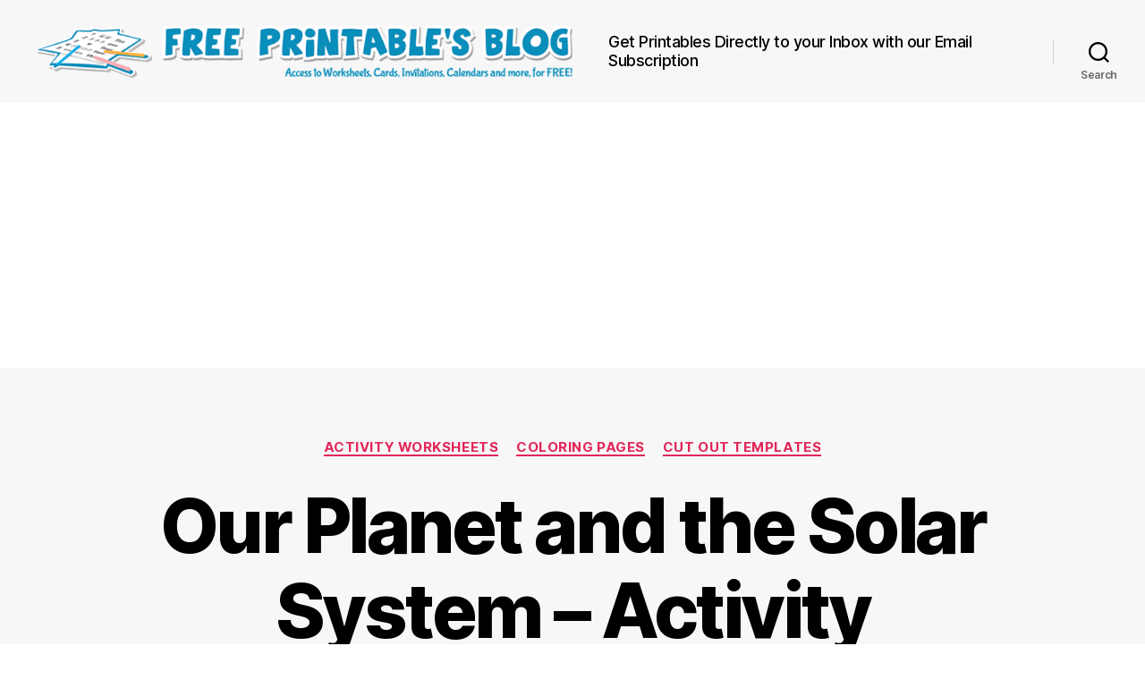

--- FILE ---
content_type: text/html; charset=utf-8
request_url: https://www.google.com/recaptcha/api2/aframe
body_size: 268
content:
<!DOCTYPE HTML><html><head><meta http-equiv="content-type" content="text/html; charset=UTF-8"></head><body><script nonce="pn89q6JMOxft6-lz1uq91w">/** Anti-fraud and anti-abuse applications only. See google.com/recaptcha */ try{var clients={'sodar':'https://pagead2.googlesyndication.com/pagead/sodar?'};window.addEventListener("message",function(a){try{if(a.source===window.parent){var b=JSON.parse(a.data);var c=clients[b['id']];if(c){var d=document.createElement('img');d.src=c+b['params']+'&rc='+(localStorage.getItem("rc::a")?sessionStorage.getItem("rc::b"):"");window.document.body.appendChild(d);sessionStorage.setItem("rc::e",parseInt(sessionStorage.getItem("rc::e")||0)+1);localStorage.setItem("rc::h",'1768743346773');}}}catch(b){}});window.parent.postMessage("_grecaptcha_ready", "*");}catch(b){}</script></body></html>

--- FILE ---
content_type: application/javascript; charset=UTF-8
request_url: https://www.freeprintableonline.com/blog/wp-content/plugins/wp-spamshield/js/jscripts.php
body_size: 967
content:
function wpss_set_ckh(n,v,e,p,d,s){var t=new Date;t.setTime(t.getTime());if(e){e=e*1e3}var u=new Date(t.getTime()+e);document.cookie=n+'='+escape(v)+(e?';expires='+u.toGMTString()+';max-age='+e/1e3+';':'')+(p?';path='+p:'')+(d?';domain='+d:'')+(s?';secure':'')}function wpss_init_ckh(){wpss_set_ckh('118660e2f7b298b64a2aaf6c0dc6b999','b9fd69336eb9f6fecd4752df1f23fb19','14400','/blog/','www.freeprintableonline.com','secure');wpss_set_ckh('SJECT2601','CKON2601','3600','/blog/','www.freeprintableonline.com','secure');}wpss_init_ckh();jQuery(document).ready(function($){var h="form[method='post']";$(h).submit(function(){$('<input>').attr('type','hidden').attr('name','3275cd6da20ac9f52538526dcecb090b').attr('value','cda8a82cd2ce9554f804a0c94a307cf6').appendTo(h);return true;})});
// Generated in: 0.004118 seconds
